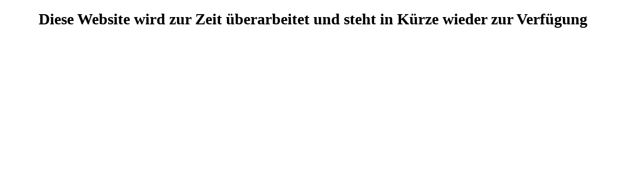

--- FILE ---
content_type: text/html
request_url: http://www.unternehmens-netzwerk-inklusion.de/gute-praxis/
body_size: 248
content:
<!DOCTYPE html>
<html lang="de">
<meta charset="UTF-8">
<title>Wir bauen um.</title>
<style>
body {
text-align: center;
}
</style>
<body>
 <h1>Diese Website wird zur Zeit überarbeitet und steht in Kürze wieder zur Verfügung</h1>

</body>
</html>